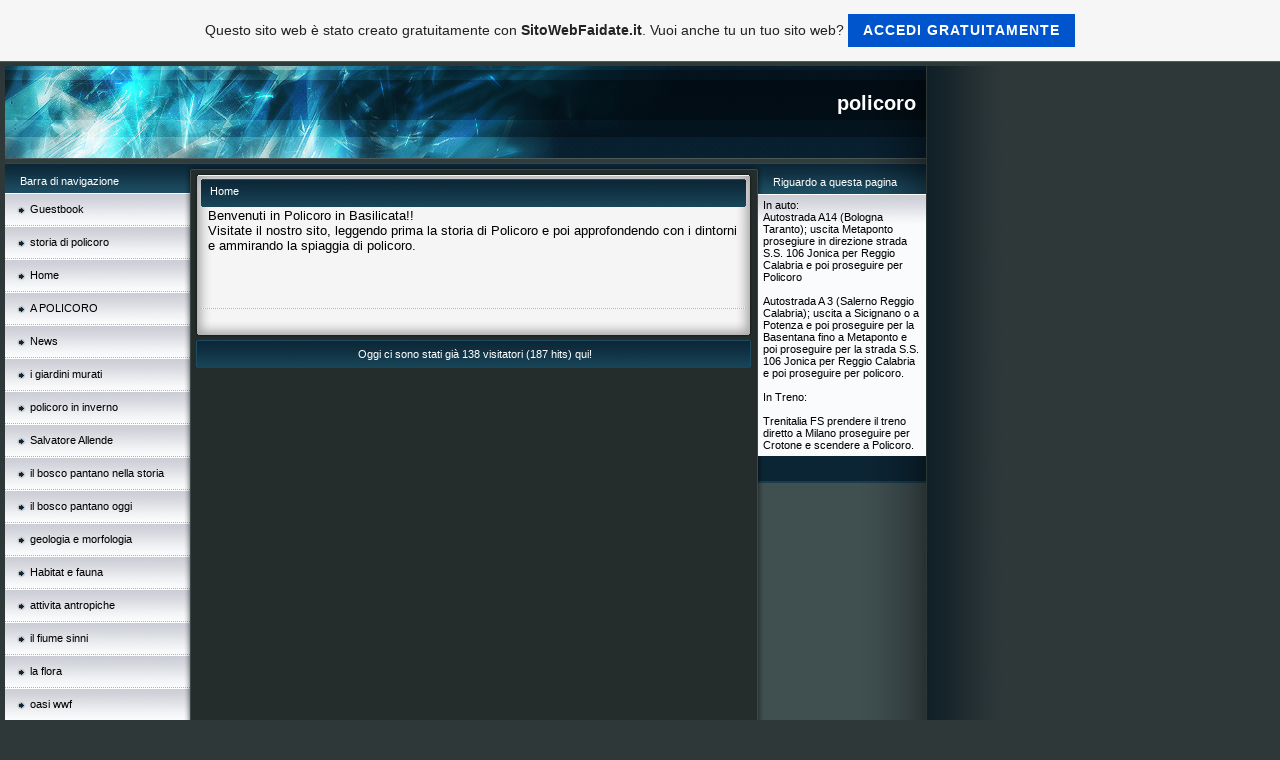

--- FILE ---
content_type: text/html; charset=ISO-8859-15
request_url: https://policoroinbasilicata.it.gg/Home.htm
body_size: 7489
content:
<!DOCTYPE HTML PUBLIC "-//W3C//DTD HTML 4.01 Transitional//EN" "http://www.w3.org/TR/html4/loose.dtd">
<html>
<head>
	<meta http-equiv="Content-Type" content="text/html; charset=iso-8859-15">
	        <script type="text/javascript">
        var dateTimeOffset = new Date().getTimezoneOffset();
        
        function getElementsByClassNameLocalTimeWrapper() {
            return document.getElementsByClassName("localtime");
        }
        
        (function () {
            var onload = function () {
                var elementArray = new Array();
                
                if (document.getElementsByClassName) {
                    elementArray = getElementsByClassNameLocalTimeWrapper();
                } else {
                    var re = new RegExp('(^| )localtime( |$)');
                    var els = document.getElementsByTagName("*");
                    for (var i=0,j=els.length; i<j; i++) {
                        if (re.test(els[i].className))
                            elementArray.push(els[i]);
                    }
                }
                
                for (var i = 0; i < elementArray.length; i++) {    
                    var timeLocal = new Date(parseInt(elementArray[i].getAttribute("data-timestamp")));
                    var hour = timeLocal.getHours();
                    var ap = "am";
                    if (hour > 11) {
                        ap = "pm";
                    }
                    else if (hour > 12) {
                        hour = hour - 12;
                    }
                    
                    var string = elementArray[i].getAttribute("data-template");
                    string = string.replace("[Y]", timeLocal.getFullYear());
                    string = string.replace("[m]", ('0' + (timeLocal.getMonth() + 1)).slice(-2));
                    string = string.replace("[d]", ('0' + timeLocal.getDate()).slice(-2));
                    string = string.replace("[H]", ('0' + timeLocal.getHours()).slice(-2));
                    string = string.replace("[g]", ('0' + hour).slice(-2));
                    string = string.replace("[i]", ('0' + timeLocal.getMinutes()).slice(-2));
                    string = string.replace("[s]", ('0' + timeLocal.getSeconds()).slice(-2));
                    string = string.replace("[a]", ap);
                    elementArray[i].childNodes[0].nodeValue = string;
                }
            };
            
            if (window.addEventListener)
                window.addEventListener("DOMContentLoaded", onload);
            else if (window.attachEvent)
                window.attachEvent("onload", onload);
        })();
        </script><link rel="canonical" href="https://policoroinbasilicata.it.gg/Home.htm" />
<link rel="icon" href="https://wtheme.webme.com/img/main/favicon.ico" type="image/x-icon">
<link rel="shortcut icon" type="image/x-icon" href="https://wtheme.webme.com/img/main/favicon.ico" />
<link type="image/x-icon" href="https://wtheme.webme.com/img/main/favicon.ico" />
<link href="https://wtheme.webme.com/img/main/ios_icons/apple-touch-icon.png" rel="apple-touch-icon" />
<link href="https://wtheme.webme.com/img/main/ios_icons/apple-touch-icon-76x76.png" rel="apple-touch-icon" sizes="76x76" />
<link href="https://wtheme.webme.com/img/main/ios_icons/apple-touch-icon-120x120.png" rel="apple-touch-icon" sizes="120x120" />
<link href="https://wtheme.webme.com/img/main/ios_icons/apple-touch-icon-152x152.png" rel="apple-touch-icon" sizes="152x152" />
<meta property="og:title" content="policoro - Home" />
<meta property="og:image" content="https://theme.webme.com/designs/iceblue/screen.jpg" />
<script>
    function WebmeLoadAdsScript() {

    }
</script><script>
    document.addEventListener('DOMContentLoaded', function() {
        WebmeLoadAdsScript();
        window.dispatchEvent(new Event('CookieScriptNone'));
    });
</script>	<title>policoro - Home</title>
	<style type="text/css">
	<!--
		body {
			background-color: #2e3839;
			margin: 5px;
			font-family:	tahoma, verdana, arial;
		} 
		td {
			font-family:	tahoma, verdana, arial;
			font-size: 11px;
			color: black;
		}
		a {
			font-size: 11px;
			color: black;
			text-decoration: none;
		}
		a:visited {
			text-decoration: none;
		}
		a:hover {
			text-decoration: underline;
		}
		a.std {
			color:#436123;
			text-decoration: none;
		}
		a:visited.std { color:#436123; text-decoration: none; }
		a:hover.std { color:#436123; text-decoration: underline; }
		.small	{
			font-family:	tahoma, verdana, arial;
			font-size: 9px;
			color: #000000;
		}
		.small a {
			color: black;
		}
		.headline,.headline2,.headline3 {
			font-family:	tahoma, verdana, arial;
			font-size: 11px;
			color: white;
		}
		.cont {
			font-family:	tahoma, verdana, arial;
			font-size: 11px;
			color: #000000;
		}
		.ro {
			background-color:#E7E7E7;
		}
		html {
			font-family:	tahoma, verdana, arial;
			font-size: 11px;
		}
		.bbc { color:#FFFFFF; background-color:#FFFFFF; border-color:#FFFFFF; border-style:solid; border-width:1px; text-decoration:none;}
		td.nav {
			background-image: url(//theme.webme.com/designs/iceblue/images/button.gif);
			background-repeat: none;
			height: 33px;
			width: 185px;
			padding-left: 25px;
		}
		td.nav a {
			color: black;
			font-size:11px;
		}
		td.nav_heading {
			background-image: url(//theme.webme.com/designs/iceblue/images/heading_left.gif);
			color: white;
			padding-left: 15px;
			line-height: 23px;
			width: 185px;
			height: 23px;
		}
		td.nav_head {
			background-image: url(//theme.webme.com/designs/iceblue/images/head_left.gif);
			color: white;
			padding-left: 15px;
			line-height: 31px;
			width: 185px;
			height: 31px;
		}
		td.sidebar_heading {
			background-image: url(//theme.webme.com/designs/iceblue/images/heading_right.gif);
			color: white;
			padding-left: 15px;
			line-height: 24px;
			width: 168px;
			height: 24px;
		}
		td.sidebar_head {
			background-image: url(//theme.webme.com/designs/iceblue/images/head_right.gif);
			color: white;
			padding-left: 15px;
			line-height: 32px;
			width: 168px;
			height: 32px;
		}
		.shouty,.shouty2,.shouty3,.shouty4,.shouty5,.shouty_facebook_like_button {
			background-color: #fafbfc;
			background-image: url(//theme.webme.com/designs/iceblue/images/shouty.gif);
			background-repeat: no-repeat;
			padding: 5px;
		}
        
		.shoutbox {
			overflow: auto;
			height: 300px;
			width: 175px;
		}
		.nick {
			font-weight: bold;
		}
		.shoutbox hr {
			border: 0;
			border-bottom: 1px dashed #0c2737;
		}
		.shoutbox input, .shoutbox textarea {
			width: 155px;
		}
		.send {
			margin-top: 5px;
			color: black;
			font-weight: bold;
			width: 50px;
			margin-left: auto;
			margin-right: auto;
		}
		.RowLight, .RowDark {
			padding-left: 10px;
			height: 27px;
		}
		.RowLight {
			background-image: url(//theme.webme.com/designs/iceblue/images/stats_bg1.gif);
		}
		.RowDark {
			background-image: url(//theme.webme.com/designs/iceblue/images/stats_bg2.gif);
		}
		img { border: 0;}
		.headline a, .footer_text, .footer_text a.nav {
			color: white;
		}
			//-->
	</style>
</head>
<body>
<FONT color="white"></FONT>
<table class="edit_main_table" width="1000" border="0" cellspacing="0" cellpadding="0">
	<tr>
		<td width="921" height="1000" align="left" valign="top" class="edit_main_tr">
			<table width="921" border="0" cellspacing="0" cellpadding="0" class="edit_second_table">
				<tr>
					<td height="104" align="left" valign="top" class="edit_header_full" background="//theme.webme.com/designs/iceblue/images/header.jpg">
						<table width="921" border="0" cellspacing="0" cellpadding="0">
							<tr>
								<td width="200" class="edit_header_sub_left" >&nbsp;</td>
								<td width="712" class="edit_header_sub_right" height="26">&nbsp;</td>
							</tr>
							<tr>
								<td class="edit_header_over_headline">&nbsp;</td>
								<td class="headline" style="font-size: 20px; font-weight: bold; text-align: right; padding-right: 10px;">policoro</td>
							</tr>
						</table>
					</td>
				</tr>
				<tr>
					<td class="edit_td_third_table">
						<table width="921" border="0" cellspacing="0" cellpadding="0" class="edit_third_table">
							<tr>
								<td width="185" height="1000" align="left" valign="top" background="//theme.webme.com/designs/iceblue/images/navi_bg.gif" class="edit_navi_headbg">
									<table width="185" border="0" cellspacing="0" cellpadding="0">
										<tr>
											<td class="nav_heading">Barra di navigazione</td>
										</tr>
<tr>
                                            <td class="nav" id="nav_Guestbook">
                                                <a href="/Guestbook.htm" class="menu">Guestbook</a>
                                            </td>
                                        </tr>
<tr>
                                            <td class="nav" id="nav_storiadipolicoro">
                                                <a href="/storia-di-policoro.htm" class="menu">storia di policoro</a>
                                            </td>
                                        </tr>
<tr class="checked_menu">
                                            <td class="nav" id="nav_Home">
                                                <a href="/Home.htm" class="menu">Home</a>
                                            </td>
                                        </tr>
<tr>
                                            <td class="nav" id="nav_APOLICORO">
                                                <a href="/A-POLICORO.htm" class="menu">A POLICORO</a>
                                            </td>
                                        </tr>
<tr>
                                            <td class="nav" id="nav_News">
                                                <a href="/News.htm" class="menu">News</a>
                                            </td>
                                        </tr>
<tr>
                                            <td class="nav" id="nav_igiardinimurati">
                                                <a href="/i-giardini-murati.htm" class="menu">i giardini murati</a>
                                            </td>
                                        </tr>
<tr>
                                            <td class="nav" id="nav_policoroininverno">
                                                <a href="/policoro-in-inverno.htm" class="menu">policoro in inverno</a>
                                            </td>
                                        </tr>
<tr>
                                            <td class="nav" id="nav_SalvatoreAllende">
                                                <a href="/Salvatore-Allende.htm" class="menu">Salvatore Allende</a>
                                            </td>
                                        </tr>
<tr>
                                            <td class="nav" id="nav_ilboscopantanonellastoria">
                                                <a href="/il-bosco-pantano-nella-storia.htm" class="menu">il bosco pantano nella storia</a>
                                            </td>
                                        </tr>
<tr>
                                            <td class="nav" id="nav_ilboscopantanooggi">
                                                <a href="/il-bosco-pantano-oggi.htm" class="menu">il bosco pantano oggi</a>
                                            </td>
                                        </tr>
<tr>
                                            <td class="nav" id="nav_geologiaemorfologia">
                                                <a href="/geologia-e-morfologia.htm" class="menu">geologia e morfologia</a>
                                            </td>
                                        </tr>
<tr>
                                            <td class="nav" id="nav_Habitatefauna">
                                                <a href="/Habitat-e-fauna.htm" class="menu">Habitat e fauna</a>
                                            </td>
                                        </tr>
<tr>
                                            <td class="nav" id="nav_attivitaantropiche">
                                                <a href="/attivita-antropiche.htm" class="menu">attivita antropiche</a>
                                            </td>
                                        </tr>
<tr>
                                            <td class="nav" id="nav_ilfiumesinni">
                                                <a href="/-il-fiume-sinni-.htm" class="menu"> il fiume sinni </a>
                                            </td>
                                        </tr>
<tr>
                                            <td class="nav" id="nav_laflora">
                                                <a href="/la-flora.htm" class="menu">la flora</a>
                                            </td>
                                        </tr>
<tr>
                                            <td class="nav" id="nav_oasiwwf">
                                                <a href="/oasi-wwf.htm" class="menu">oasi wwf</a>
                                            </td>
                                        </tr>
<tr>
                                            <td class="nav" id="nav_LEFONTANEDIPOLICORO">
                                                <a href="/LE-FONTANE-DI-POLICORO.htm" class="menu">LE FONTANE DI POLICORO</a>
                                            </td>
                                        </tr>
<tr>
                                            <td class="nav" id="nav_LafontanadiPiazzaSegni">
                                                <a href="/La-fontana-di-Piazza-Segni-.htm" class="menu">La fontana di Piazza Segni </a>
                                            </td>
                                        </tr>
<tr>
                                            <td class="nav" id="nav_LafontanadipiazzaRipoli">
                                                <a href="/La-fontana-di-piazza-Ripoli.htm" class="menu">La fontana di piazza Ripoli</a>
                                            </td>
                                        </tr>
<tr>
                                            <td class="nav" id="nav_LafontanadiPiazzaRoma">
                                                <a href="/La-fontana-di-Piazza-Roma.htm" class="menu">La fontana di Piazza Roma</a>
                                            </td>
                                        </tr>
<tr>
                                            <td class="nav" id="nav_Fontanadeigiardinimurati">
                                                <a href="/Fontana-dei-giardini-murati.htm" class="menu">Fontana dei giardini murati</a>
                                            </td>
                                        </tr>
<tr>
                                            <td class="nav" id="nav_LESCUOLE">
                                                <a href="/LE-SCUOLE.htm" class="menu">LE SCUOLE</a>
                                            </td>
                                        </tr>
<tr>
                                            <td class="nav" id="nav_lascuolamediadipolicoro">
                                                <a href="/la-scuola-media-di-policoro.htm" class="menu">la scuola media di policoro</a>
                                            </td>
                                        </tr>
<tr>
                                            <td class="nav" id="nav_liceoscentificoEttoreFermidiPolicoro">
                                                <a href="/liceo-scentifico-Ettore-Fermi-di-Policoro.htm" class="menu">liceo scentifico Ettore Fermi di Policoro</a>
                                            </td>
                                        </tr>
<tr>
                                            <td class="nav" id="nav_ScuolaelementareLorenzoMilani">
                                                <a href="/Scuola-elementare-Lorenzo-Milani.htm" class="menu">Scuola elementare Lorenzo Milani</a>
                                            </td>
                                        </tr>
<tr>
                                            <td class="nav" id="nav_Professionale">
                                                <a href="/Professionale.htm" class="menu">Professionale</a>
                                            </td>
                                        </tr>
<tr>
                                            <td class="nav" id="nav_NOMIDEIPERSONAGGISTORICI">
                                                <a href="/NOMI-DEI-PERSONAGGI-STORICI.htm" class="menu">NOMI DEI PERSONAGGI STORICI</a>
                                            </td>
                                        </tr>
<tr>
                                            <td class="nav" id="nav_AldoMoro">
                                                <a href="/Aldo-Moro.htm" class="menu">Aldo Moro</a>
                                            </td>
                                        </tr>
<tr>
                                            <td class="nav" id="nav_AntonioSegni">
                                                <a href="/Antonio-Segni.htm" class="menu">Antonio Segni</a>
                                            </td>
                                        </tr>
<tr>
                                            <td class="nav" id="nav_LEFESTEANTICHEEMODERNE">
                                                <a href="/LE-FESTE-ANTICHE-E-MODERNE.htm" class="menu">LE FESTE ANTICHE E MODERNE</a>
                                            </td>
                                        </tr>
<tr>
                                            <td class="nav" id="nav_LaMadonnadelCarmine">
                                                <a href="/La-Madonna-del-Carmine.htm" class="menu">La Madonna del Carmine</a>
                                            </td>
                                        </tr>
<tr>
                                            <td class="nav" id="nav_ISantiMedici">
                                                <a href="/I-Santi-Medici.htm" class="menu">I Santi Medici</a>
                                            </td>
                                        </tr>
<tr>
                                            <td class="nav" id="nav_Carnevale">
                                                <a href="/Carnevale-.htm" class="menu">Carnevale </a>
                                            </td>
                                        </tr>
<tr>
                                            <td class="nav" id="nav_Natale">
                                                <a href="/Natale.htm" class="menu">Natale</a>
                                            </td>
                                        </tr>
<tr>
                                            <td class="nav" id="nav_AVVENIMENTI">
                                                <a href="/AVVENIMENTI.htm" class="menu">AVVENIMENTI</a>
                                            </td>
                                        </tr>
<tr>
                                            <td class="nav" id="nav_PIATTITIPICI">
                                                <a href="/PIATTI-TIPICI.htm" class="menu">PIATTI TIPICI</a>
                                            </td>
                                        </tr>
<tr>
                                            <td class="nav" id="nav_PROVERBI">
                                                <a href="/PROVERBI.htm" class="menu">PROVERBI</a>
                                            </td>
                                        </tr>
<tr>
                                            <td class="nav" id="nav_PAESICIRCOSTANTI">
                                                <a href="/PAESI-CIRCOSTANTI.htm" class="menu">PAESI CIRCOSTANTI</a>
                                            </td>
                                        </tr>
<tr>
                                            <td class="nav" id="nav_IndaginesullapopolazionediPolicoro">
                                                <a href="/Indagine-sulla-popolazione-di-Policoro.htm" class="menu">Indagine sulla popolazione di Policoro</a>
                                            </td>
                                        </tr>
<tr>
                                            <td class="nav" id="nav_LECHIESE">
                                                <a href="/LE-CHIESE.htm" class="menu">LE CHIESE</a>
                                            </td>
                                        </tr>
<tr>
                                            <td class="nav" id="nav_GLISPORTCHESIPRATICANOAPOLICORO">
                                                <a href="/GLI-SPORT-CHE-SI-PRATICANO-A-POLICORO.htm" class="menu">GLI SPORT CHE SI PRATICANO A POLICORO</a>
                                            </td>
                                        </tr>
<tr>
                                            <td class="nav" id="nav_LaculturadiPolicoro">
                                                <a href="/La-cultura-di-Policoro.htm" class="menu">La cultura di Policoro</a>
                                            </td>
                                        </tr>
<tr>
                                            <td class="nav" id="nav_IFIUMIDELLABASILICATAELALOROSTORIA">
                                                <a href="/I-FIUMI-DELLA-BASILICATA-E-LA-LORO-STORIA.htm" class="menu">I FIUMI DELLA BASILICATA E LA LORO STORIA</a>
                                            </td>
                                        </tr>
<tr>
                                            <td class="nav" id="nav_LedighedellaBasilicata">
                                                <a href="/Le-dighe-della-Basilicata.htm" class="menu">Le dighe della Basilicata</a>
                                            </td>
                                        </tr>
<tr>
                                            <td class="nav" id="nav_IMONTIDELLABASILICATA">
                                                <a href="/I-MONTI-DELLA-BASILICATA.htm" class="menu">I MONTI DELLA BASILICATA</a>
                                            </td>
                                        </tr>
<tr>
                                            <td class="nav" id="nav_ILAGHIDELLABASILICATA">
                                                <a href="/I-LAGHI-DELLA-BASILICATA.htm" class="menu">I LAGHI DELLA BASILICATA</a>
                                            </td>
                                        </tr>
<tr>
                                            <td class="nav" id="nav_LUOGHIDAVISITAREINBASILICATA">
                                                <a href="/LUOGHI-DA-VISITARE-IN-BASILICATA.htm" class="menu">LUOGHI DA VISITARE IN BASILICATA</a>
                                            </td>
                                        </tr>
<tr>
                                            <td class="nav" id="nav_LASTORIADELNATALE">
                                                <a href="/LA-STORIA-DEL-NATALE.htm" class="menu">LA STORIA DEL NATALE</a>
                                            </td>
                                        </tr>
<tr>
                                            <td class="nav" id="nav_ISIMBOLIDELNATALE">
                                                <a href="/I-SIMBOLI-DEL-NATALE.htm" class="menu">I SIMBOLI DEL NATALE</a>
                                            </td>
                                        </tr>
<tr>
                                            <td class="nav" id="nav_LASTORIADELCARNEVALE">
                                                <a href="/LA-STORIA-DEL-CARNEVALE.htm" class="menu">LA STORIA DEL CARNEVALE</a>
                                            </td>
                                        </tr>
<tr>
                                            <td class="nav" id="nav_FILASTROCCHEDICARNEVALE">
                                                <a href="/FILASTROCCHE-DI-CARNEVALE.htm" class="menu">FILASTROCCHE DI CARNEVALE</a>
                                            </td>
                                        </tr>
<tr>
                                            <td class="nav" id="nav_RICETTEDICARNEVALE">
                                                <a href="/RICETTE-DI-CARNEVALE.htm" class="menu">RICETTE DI CARNEVALE</a>
                                            </td>
                                        </tr>
<tr>
                                            <td class="nav" id="nav_LEMASCHERE">
                                                <a href="/LE-MASCHERE.htm" class="menu">LE MASCHERE</a>
                                            </td>
                                        </tr>
<tr>
                                            <td class="nav" id="nav_COSTRUISCIILCOSTUME">
                                                <a href="/COSTRUISCI-IL-COSTUME.htm" class="menu">COSTRUISCI IL COSTUME</a>
                                            </td>
                                        </tr>
<tr>
                                            <td class="nav" id="nav_CARNEVALEINITALIA">
                                                <a href="/CARNEVALE-IN-ITALIA.htm" class="menu">CARNEVALE IN ITALIA</a>
                                            </td>
                                        </tr>
<tr>
                                            <td class="nav" id="nav_CARNEVALENELMONDO">
                                                <a href="/CARNEVALE-NEL-MONDO.htm" class="menu">CARNEVALE NEL MONDO</a>
                                            </td>
                                        </tr>
<tr>
                                            <td class="nav" id="nav_ILFESTIVALDELPAESE">
                                                <a href="/IL-FESTIVAL-DEL-PAESE.htm" class="menu">IL FESTIVAL DEL PAESE</a>
                                            </td>
                                        </tr>
<tr>
                                            <td class="nav" id="nav_FIABEDICARNEVALE">
                                                <a href="/FIABE-DI-CARNEVALE.htm" class="menu">FIABE DI CARNEVALE</a>
                                            </td>
                                        </tr>
<tr>
                                            <td class="nav" id="nav_FESTIVAL2">
                                                <a href="/FESTIVAL-2.htm" class="menu">FESTIVAL 2</a>
                                            </td>
                                        </tr>
<tr>
                                            <td class="nav" id="nav_FESTIVAL3">
                                                <a href="/FESTIVAL-3.htm" class="menu">FESTIVAL 3</a>
                                            </td>
                                        </tr>
<tr>
                                            <td class="nav" id="nav_ILFESTIVALDEIRAGAZZI">
                                                <a href="/IL-FESTIVAL-DEI-RAGAZZI.htm" class="menu">IL FESTIVAL DEI RAGAZZI</a>
                                            </td>
                                        </tr>
<tr>
                                            <td class="nav" id="nav_FESTIVALCARTOON">
                                                <a href="/FESTIVAL-CARTOON.htm" class="menu">FESTIVAL CARTOON</a>
                                            </td>
                                        </tr>
<tr>
                                            <td class="nav" id="nav_FIABEPOPOLARI">
                                                <a href="/FIABE-POPOLARI.htm" class="menu">FIABE POPOLARI</a>
                                            </td>
                                        </tr>
<tr>
                                            <td class="nav" id="nav_FIABEDELLATATA">
                                                <a href="/FIABE-DELLA-TATA-.htm" class="menu">FIABE DELLA TATA </a>
                                            </td>
                                        </tr>
<tr>
                                            <td class="nav" id="nav_FIABEVARIE">
                                                <a href="/FIABE-VARIE.htm" class="menu">FIABE VARIE</a>
                                            </td>
                                        </tr>
<tr>
                                            <td class="nav" id="nav_FIABEDAMANGIARE">
                                                <a href="/FIABE-DA-MANGIARE-.htm" class="menu">FIABE DA MANGIARE </a>
                                            </td>
                                        </tr>
<tr>
                                            <td class="nav" id="nav_ANIMALIINNAMORATI">
                                                <a href="/ANIMALI-INNAMORATI.htm" class="menu">ANIMALI INNAMORATI</a>
                                            </td>
                                        </tr>
<tr>
                                            <td class="nav" id="nav_FIABEDIARTISTI">
                                                <a href="/FIABE-DI-ARTISTI-.htm" class="menu">FIABE DI ARTISTI </a>
                                            </td>
                                        </tr>
<tr>
                                            <td class="nav" id="nav_FIABEPERMEDITARE">
                                                <a href="/FIABE-PER-MEDITARE.htm" class="menu">FIABE PER MEDITARE</a>
                                            </td>
                                        </tr>
<tr>
                                            <td class="nav" id="nav_MARCELLOARGILLI">
                                                <a href="/MARCELLO-ARGILLI.htm" class="menu">MARCELLO ARGILLI</a>
                                            </td>
                                        </tr>
<tr>
                                            <td class="nav" id="nav_STORIADIBAMBINICATTIVI">
                                                <a href="/STORIA-DI-BAMBINI-CATTIVI.htm" class="menu">STORIA DI BAMBINI CATTIVI</a>
                                            </td>
                                        </tr>
<tr>
                                            <td class="nav" id="nav_ROBERTOPIUMINI">
                                                <a href="/ROBERTO-PIUMINI-.htm" class="menu">ROBERTO PIUMINI </a>
                                            </td>
                                        </tr>
<tr>
                                            <td class="nav" id="nav_LEFAVOLEDIPIUMINI">
                                                <a href="/LE-FAVOLE-DI-PIUMINI-.htm" class="menu">LE FAVOLE DI PIUMINI </a>
                                            </td>
                                        </tr>
<tr>
                                            <td class="nav" id="nav_GIANNIRODARI">
                                                <a href="/GIANNI-RODARI.htm" class="menu">GIANNI RODARI</a>
                                            </td>
                                        </tr>
<tr>
                                            <td class="nav" id="nav_STRANEBAMBOLE">
                                                <a href="/STRANE-BAMBOLE.htm" class="menu">STRANE BAMBOLE</a>
                                            </td>
                                        </tr>
<tr>
                                            <td class="nav" id="nav_FIABEPERCAPIRE">
                                                <a href="/FIABE-PER-CAPIRE.htm" class="menu">FIABE PER CAPIRE</a>
                                            </td>
                                        </tr>
<tr>
                                            <td class="nav" id="nav_FESTEETRADIZIONI">
                                                <a href="/FESTE-E-TRADIZIONI.htm" class="menu">FESTE E TRADIZIONI</a>
                                            </td>
                                        </tr>
<tr>
                                            <td class="nav" id="nav_ILNATALE">
                                                <a href="/IL-NATALE.htm" class="menu">IL NATALE</a>
                                            </td>
                                        </tr>
<tr>
                                            <td class="nav" id="nav_FIABEDELNATALE">
                                                <a href="/FIABE-DEL-NATALE-.htm" class="menu">FIABE DEL NATALE </a>
                                            </td>
                                        </tr>
<tr>
                                            <td class="nav" id="nav_FILASTROCCHENATALIZIE">
                                                <a href="/FILASTROCCHE-NATALIZIE.htm" class="menu">FILASTROCCHE NATALIZIE</a>
                                            </td>
                                        </tr>
<tr>
                                            <td class="nav" id="nav_NATALEINTUTTOILMONDO">
                                                <a href="/NATALE-IN-TUTTO-IL-MONDO.htm" class="menu">NATALE IN TUTTO IL MONDO</a>
                                            </td>
                                        </tr>
<tr>
                                            <td class="nav" id="nav_POESIEDINATALE">
                                                <a href="/POESIE-DI-NATALE.htm" class="menu">POESIE DI NATALE</a>
                                            </td>
                                        </tr>
<tr>
                                            <td class="nav" id="nav_TRADIZIONIDINATALE">
                                                <a href="/TRADIZIONI-DI-NATALE.htm" class="menu">TRADIZIONI DI NATALE</a>
                                            </td>
                                        </tr>
<tr>
                                            <td class="nav" id="nav_POLAREXPRESS">
                                                <a href="/POLAR-EXPRESS.htm" class="menu">POLAR EXPRESS</a>
                                            </td>
                                        </tr>
<tr>
                                            <td class="nav" id="nav_RICETTEDINATALEDATUTTOILMONDO">
                                                <a href="/RICETTE-DI-NATALE-DA-TUTTO-IL-MONDO.htm" class="menu">RICETTE DI NATALE DA TUTTO IL MONDO</a>
                                            </td>
                                        </tr>
<tr>
                                            <td class="nav" id="nav_CANZONIDINATALE">
                                                <a href="/CANZONI-DI-NATALE.htm" class="menu">CANZONI DI NATALE</a>
                                            </td>
                                        </tr>
<tr>
                                            <td class="nav" id="nav_LABEFANA">
                                                <a href="/LA-BEFANA.htm" class="menu">LA BEFANA</a>
                                            </td>
                                        </tr>
<tr>
                                            <td class="nav" id="nav_LAPASQUA">
                                                <a href="/LA-PASQUA.htm" class="menu">LA PASQUA</a>
                                            </td>
                                        </tr>
<tr>
                                            <td class="nav" id="nav_LAFESTADELPAP">
                                                <a href="/LA-FESTA-DEL-PAP%E0.htm" class="menu">LA FESTA DEL PAP&#224;</a>
                                            </td>
                                        </tr>
<tr>
                                            <td class="nav" id="nav_LAFESTADELLAMAMMA">
                                                <a href="/LA-FESTA-DELLA-MAMMA.htm" class="menu">LA FESTA DELLA MAMMA</a>
                                            </td>
                                        </tr>
<tr>
                                            <td class="nav" id="nav_HALLOWEEN">
                                                <a href="/HALLOWEEN.htm" class="menu">HALLOWEEN</a>
                                            </td>
                                        </tr>
<tr>
                                            <td class="nav" id="nav_LAFESTADEINONNI">
                                                <a href="/LA-FESTA-DEI-NONNI-.htm" class="menu">LA FESTA DEI NONNI </a>
                                            </td>
                                        </tr>
<tr>
                                            <td class="nav" id="nav_SANVALENTINO">
                                                <a href="/SAN-VALENTINO.htm" class="menu">SAN VALENTINO</a>
                                            </td>
                                        </tr>
<tr>
                                            <td class="nav" id="nav_FESTADELLADONNA">
                                                <a href="/FESTA-DELLA-DONNA.htm" class="menu">FESTA DELLA DONNA</a>
                                            </td>
                                        </tr>
<tr>
                                            <td class="nav" id="nav_TEATRO">
                                                <a href="/TEATRO.htm" class="menu">TEATRO</a>
                                            </td>
                                        </tr>
<tr>
                                            <td class="nav" id="nav_STORIADELLAMUSICA">
                                                <a href="/STORIA-DELLA-MUSICA.htm" class="menu">STORIA DELLA MUSICA</a>
                                            </td>
                                        </tr>
<tr>
                                            <td class="nav" id="nav_GRANDIMUSICISTI">
                                                <a href="/GRANDI-MUSICISTI-.htm" class="menu">GRANDI MUSICISTI </a>
                                            </td>
                                        </tr>
<tr>
                                            <td class="nav" id="nav_OPERETEATRALI">
                                                <a href="/OPERE-TEATRALI.htm" class="menu">OPERE TEATRALI</a>
                                            </td>
                                        </tr>
<tr>
                                            <td class="nav" id="nav_COPIONIPERBAMBINI">
                                                <a href="/COPIONI-PER-BAMBINI.htm" class="menu">COPIONI PER BAMBINI</a>
                                            </td>
                                        </tr>
<tr>
                                            <td class="nav" id="nav_COPIONEPERRAGAZZI">
                                                <a href="/COPIONE-PER-RAGAZZI.htm" class="menu">COPIONE PER RAGAZZI</a>
                                            </td>
                                        </tr>
<tr>
                                            <td class="nav" id="nav_RELIGIONIDELMONDO">
                                                <a href="/RELIGIONI-DEL-MONDO.htm" class="menu">RELIGIONI DEL MONDO</a>
                                            </td>
                                        </tr>
<tr>
                                            <td class="nav" id="nav_WLEFILASTROCCHE">
                                                <a href="/W-LE-FILASTROCCHE.htm" class="menu">W LE FILASTROCCHE</a>
                                            </td>
                                        </tr>
<tr>
                                            <td class="nav" id="nav_FILASTROCCHE1">
                                                <a href="/FILASTROCCHE-1.htm" class="menu">FILASTROCCHE 1</a>
                                            </td>
                                        </tr>
<tr>
                                            <td class="nav" id="nav_FILASTROCCHE2">
                                                <a href="/FILASTROCCHE-2.htm" class="menu">FILASTROCCHE 2</a>
                                            </td>
                                        </tr>
<tr>
                                            <td class="nav" id="nav_STORIEDIINSEGNANTI">
                                                <a href="/STORIE-DI-INSEGNANTI.htm" class="menu">STORIE DI INSEGNANTI</a>
                                            </td>
                                        </tr>
<tr>
                                            <td class="nav" id="nav_STORIEDIANGELI">
                                                <a href="/STORIE-DI-ANGELI.htm" class="menu">STORIE DI ANGELI</a>
                                            </td>
                                        </tr>
<tr>
                                            <td class="nav" id="nav_ANGOLODELLAPOESIA">
                                                <a href="/ANGOLO-DELLA-POESIA.htm" class="menu">ANGOLO DELLA POESIA</a>
                                            </td>
                                        </tr>
<tr>
                                            <td class="nav" id="nav_POESIEADULTERIVOLTEAIBAMBINI">
                                                <a href="/POESIE-ADULTE-RIVOLTE-AI-BAMBINI-.htm" class="menu">POESIE ADULTE RIVOLTE AI BAMBINI </a>
                                            </td>
                                        </tr>
<tr>
                                            <td class="nav" id="nav_POESIESCRITTEDAIBAMBINI">
                                                <a href="/POESIE-SCRITTE-DAI-BAMBINI.htm" class="menu">POESIE SCRITTE DAI BAMBINI</a>
                                            </td>
                                        </tr>
<tr>
                                            <td class="nav" id="nav_POESIESCRITTEDAIBAMBINIDISLESSICI">
                                                <a href="/POESIE-SCRITTE-DAI-BAMBINI-DISLESSICI.htm" class="menu">POESIE SCRITTE DAI BAMBINI DISLESSICI</a>
                                            </td>
                                        </tr>
<tr>
                                            <td class="nav" id="nav_POESIEDIRAGAZZIDIVERSAMENTEABILI">
                                                <a href="/POESIE-DI-RAGAZZI-DIVERSAMENTE-ABILI.htm" class="menu">POESIE DI RAGAZZI DIVERSAMENTE ABILI</a>
                                            </td>
                                        </tr>
<tr>
                                            <td class="nav" id="nav_GUERRA">
                                                <a href="/GUERRA.htm" class="menu">GUERRA</a>
                                            </td>
                                        </tr>
<tr>
                                            <td class="nav" id="nav_LAPAROLASENZAQUALENULLAESISTE">
                                                <a href="/LA-PAROLA-SENZA-QUALE-NULLA-ESISTE.htm" class="menu">LA PAROLA SENZA QUALE NULLA ESISTE</a>
                                            </td>
                                        </tr>
<tr>
                                            <td class="nav" id="nav_ILVECCHIO">
                                                <a href="/IL-VECCHIO-.htm" class="menu">IL VECCHIO </a>
                                            </td>
                                        </tr>
<tr>
                                            <td class="nav" id="nav_SAIUNACOSA">
                                                <a href="/SAI-UNA-COSA.htm" class="menu">SAI UNA COSA</a>
                                            </td>
                                        </tr>
<tr>
                                            <td class="nav" id="nav_MITIELEGGENDE">
                                                <a href="/MITI-E-LEGGENDE.htm" class="menu">MITI E LEGGENDE</a>
                                            </td>
                                        </tr>
<tr>
                                            <td class="nav" id="nav_Leggendedalmondo">
                                                <a href="/Leggende-dal-mondo.htm" class="menu">Leggende dal mondo</a>
                                            </td>
                                        </tr>
<tr>
                                            <td class="nav" id="nav_MITIGRECI">
                                                <a href="/MITI-GRECI.htm" class="menu">MITI GRECI</a>
                                            </td>
                                        </tr>
<tr>
                                            <td class="nav" id="nav_LEGGENDEDIDEE">
                                                <a href="/LEGGENDE-DI-DEE.htm" class="menu">LEGGENDE DI DEE</a>
                                            </td>
                                        </tr>
<tr>
                                            <td class="nav" id="nav_SOLELUNASTELLE">
                                                <a href="/SOLE-LUNA-STELLE.htm" class="menu">SOLE LUNA STELLE</a>
                                            </td>
                                        </tr>
<tr>
                                            <td class="nav" id="nav_ICAVALIERIDELLATAVOLAROTONDA">
                                                <a href="/I-CAVALIERI-DELLA-TAVOLA-ROTONDA.htm" class="menu">I CAVALIERI DELLA TAVOLA ROTONDA</a>
                                            </td>
                                        </tr>
<tr>
                                            <td class="nav" id="nav_IGRANDIPERSONAGGI">
                                                <a href="/I-GRANDI-PERSONAGGI.htm" class="menu">I GRANDI PERSONAGGI</a>
                                            </td>
                                        </tr>
										<tr>
											<td class="edit_below_nav">
												<img src="//theme.webme.com/designs/iceblue/images/navi_ende.gif" width="185" height="198" alt="" />
											</td>
										</tr>
									</table>
								</td>
								<td width="568" height="1000" align="left" valign="top" background="//theme.webme.com/designs/iceblue/images/cont_bg.gif" class="edit_rechts_cbg">
									<table width="100%" border="0" cellspacing="0" cellpadding="0">
										<tr>
											<td>
												<table class="edit_rechts_tabelle" width="568" border="0" cellspacing="0" cellpadding="0">
													<tr>
														<td background="//theme.webme.com/designs/iceblue/images/cont_top.gif" height="38" class="edit_content_top">
															<table width="568" border="0" cellspacing="0" cellpadding="0">
																<tr>
																	<td class="edit_content_left" width="20"></td>
																	<td class="edit_content_right" width="548" height="5"></td>
																</tr>
																<tr>
																	<td class="edit_content_pre_headline2">&nbsp;</td>
																	<td class="headline2">Home</td>
																</tr>
															</table>
														</td>
													</tr>
													<tr>
														<td height="100" align="left" valign="top" background="//theme.webme.com/designs/iceblue/images/cont2_bg.gif" class="edit_content">
															<table width="100%"	border="0" cellspacing="0" cellpadding="0">
																<tr>
																	<td class="edit_content_container">
																		<table width="100%"	border="0" cellspacing="0" cellpadding="0">
																			<tr>
																				<td class="edit_content_left_spacer" width="3%">&nbsp;</td>
																				<td class="edit_content_main" width="94%">
																					<div style="width: 510; overflow: auto;"><font size="2">Benvenuti in Policoro in Basilicata!!<br />
Visitate il nostro sito, leggendo prima la storia di Policoro e poi approfondendo con i dintorni e ammirando la spiaggia di policoro.<br />
</font></div>
																				</td>
																				<td class="edit_content_right_spacer" width="3%">&nbsp;</td>
																			</tr>
																		</table>
																	</td>
																</tr>
															</table>
														</td>
													</tr>
													<tr>
														<td height="31" background="//theme.webme.com/designs/iceblue/images/cont_bottom.gif" class="edit_content_bottom"></td>
													</tr>
												</table>
											</td>
										</tr>
										<tr>
											<td background="//theme.webme.com/designs/iceblue/images/footer.gif" height="31" class="edit_content_bottom2">
												<table width="100%"	border="0" cellspacing="0" cellpadding="0">
													<tr>
														<td class="edit_content_bottom2_left_spacer" width="2%">&nbsp;</td>
														<td class="edit_content_bottom2_counter" width="96%" style="color:white; text-align: center;">
															Oggi ci sono stati gi&#224; 138 visitatori (187 hits) qui!														</td>
														<td class="edit_content_botom2_right_spacer" width="2%">&nbsp;</td>
													</tr>
												</table>
											</td>
										</tr>
									</table>
								</td>                              
								<td width="168" align="left" valign="top" background="//theme.webme.com/designs/iceblue/images/rechts_bg2.gif" class="edit_rechts_bottom">

                                 
									<table id="sidebar_heading_1" width="168" border="0" cellspacing="0" cellpadding="0">
										<tr>
											<td class="sidebar_heading">Riguardo a questa pagina</td>
										</tr>
										<tr>
											<td class="shouty">
In auto: <br />
Autostrada A14 (Bologna Taranto); uscita Metaponto prosegiure in direzione strada S.S. 106 Jonica per Reggio Calabria e poi proseguire per Policoro <br />
<br />
Autostrada A 3 (Salerno Reggio Calabria); uscita a Sicignano o a Potenza e poi proseguire per la Basentana fino a Metaponto e poi proseguire per la strada S.S. 106 Jonica  per Reggio Calabria e poi proseguire per policoro.<br />
<br />
In Treno:<br />
<br />
Trenitalia FS prendere il treno diretto a Milano proseguire per Crotone e scendere a Policoro.											</td>
										</tr>
										<tr>
											<td background="//theme.webme.com/designs/iceblue/images/poll_bottom_bg.gif" height="27" class="edit_rb_footer" id="edit_rb_footer_1">&nbsp;</td>
										</tr>
									</table>

                                     
                                    
								</td>
							</tr>
						</table>
					</td>
				</tr>
			</table>
		</td>
		<td width="79" background="//theme.webme.com/designs/iceblue/images/s_bg.gif" class="edit_rechts_sbg">&nbsp;</td>
	</tr>
</table>
<FONT color="white"></FONT>
<a id="selfpromotionOverlay" href="https://www.sitowebfaidate.it/?c=4000&amp;utm_source=selfpromotion&amp;utm_campaign=overlay&amp;utm_medium=footer" target="_blank" rel="nofollow">
    Questo sito web è stato creato gratuitamente con <b>SitoWebFaidate.it</b>. Vuoi anche tu un tuo sito web?

    <div class="btn btn-1">Accedi gratuitamente</div>

</a>
<style>
    body {
        padding-top: 124px;
    }
    #forFixedElement {
        top: 124px;
    }
    @media (min-width: 365px) {
        body {
            padding-top: 103px;
        }
        #forFixedElement {
            top: 103px;
        }
    }
    @media (min-width: 513px) {
        body {
            padding-top: 82px;
        }
        #forFixedElement {
            top: 82px;
        }
    }
    @media (min-width: 936px) {
        body {
            padding-top: 61px;
        }
        #forFixedElement {
            top: 61px;
        }
    }

    /* General button style */
    #selfpromotionOverlay .btn {
        border: none;
        font-size: inherit;
        color: inherit;
        background: none;
        cursor: pointer;
        padding: 6px 15px;
        display: inline-block;
        text-transform: uppercase;
        letter-spacing: 1px;
        font-weight: 700;
        outline: none;
        position: relative;
        -webkit-transition: all 0.3s;
        -moz-transition: all 0.3s;
        transition: all 0.3s;
        margin: 0px;
    }

    /* Button 1 */
    #selfpromotionOverlay .btn-1, #selfpromotionOverlay .btn-1:visited {
        background: rgb(0, 85, 204);
        color: #fff;
    }

    #selfpromotionOverlay .btn-1:hover {
        background: #2980b9;
    }

    #selfpromotionOverlay .btn-1:active {
        background: #2980b9;
        top: 2px;
    }

    #selfpromotionOverlay {
        font: 400 12px/1.8 "Open Sans", Verdana, sans-serif;
        text-align: center;
        opacity: 1;
        transition: opacity 1s ease;
        position: fixed;
        overflow: hidden;
        box-sizing: border-box;
        font-size: 14px;
        text-decoration: none;
        line-height: 1.5em;
        flex-wrap: nowrap;
        z-index: 5000;
        padding: 14px;
        width: 100%;
        left: 0;
        right: 0;
        top: 0;
        color: rgb(35,35,35);
        background-color: rgb(246,246,246);
        border-bottom: 1px solid #5a5a5a;
    }

    #selfpromotionOverlay:hover {
        background: white;
        text-decoration: none;
    }
</style></body>
</html>
